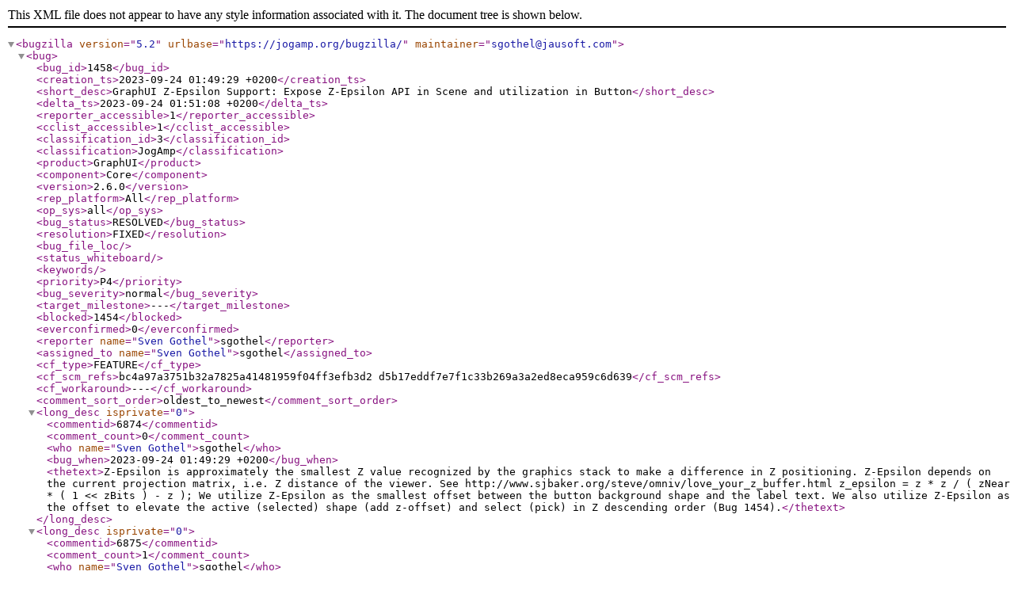

--- FILE ---
content_type: application/xml; charset=UTF-8
request_url: https://jogamp.org/bugzilla/show_bug.cgi?ctype=xml&id=1458
body_size: 1180
content:
<?xml version="1.0" encoding="UTF-8" standalone="yes" ?>
<!DOCTYPE bugzilla SYSTEM "https://jogamp.org/bugzilla/page.cgi?id=bugzilla.dtd">

<bugzilla version="5.2"
          urlbase="https://jogamp.org/bugzilla/"
          
          maintainer="sgothel@jausoft.com"
>

    <bug>
          <bug_id>1458</bug_id>
          
          <creation_ts>2023-09-24 01:49:29 +0200</creation_ts>
          <short_desc>GraphUI Z-Epsilon Support: Expose Z-Epsilon API in Scene and utilization in Button</short_desc>
          <delta_ts>2023-09-24 01:51:08 +0200</delta_ts>
          <reporter_accessible>1</reporter_accessible>
          <cclist_accessible>1</cclist_accessible>
          <classification_id>3</classification_id>
          <classification>JogAmp</classification>
          <product>GraphUI</product>
          <component>Core</component>
          <version>2.6.0</version>
          <rep_platform>All</rep_platform>
          <op_sys>all</op_sys>
          <bug_status>RESOLVED</bug_status>
          <resolution>FIXED</resolution>
          
          
          <bug_file_loc></bug_file_loc>
          <status_whiteboard></status_whiteboard>
          <keywords></keywords>
          <priority>P4</priority>
          <bug_severity>normal</bug_severity>
          <target_milestone>---</target_milestone>
          
          <blocked>1454</blocked>
          <everconfirmed>0</everconfirmed>
          <reporter name="Sven Gothel">sgothel</reporter>
          <assigned_to name="Sven Gothel">sgothel</assigned_to>
          
          
          <cf_type>FEATURE</cf_type>
          <cf_scm_refs>bc4a97a3751b32a7825a41481959f04ff3efb3d2
d5b17eddf7e7f1c33b269a3a2ed8eca959c6d639</cf_scm_refs>
          <cf_workaround>---</cf_workaround>

      

      

      

          <comment_sort_order>oldest_to_newest</comment_sort_order>  
          <long_desc isprivate="0" >
    <commentid>6874</commentid>
    <comment_count>0</comment_count>
    <who name="Sven Gothel">sgothel</who>
    <bug_when>2023-09-24 01:49:29 +0200</bug_when>
    <thetext>Z-Epsilon is approximately the smallest Z value recognized by the graphics stack
to make a difference in Z positioning.

Z-Epsilon depends on the current projection matrix,
i.e. Z distance of the viewer.
See http://www.sjbaker.org/steve/omniv/love_your_z_buffer.html

z_epsilon = z * z / ( zNear * ( 1 &lt;&lt; zBits ) - z );

We utilize Z-Epsilon as the smallest offset between the button background shape
and the label text.

We also utilize Z-Epsilon as the offset to elevate the active (selected) shape (add z-offset) and select (pick) in Z descending order (Bug 1454).</thetext>
  </long_desc><long_desc isprivate="0" >
    <commentid>6875</commentid>
    <comment_count>1</comment_count>
    <who name="Sven Gothel">sgothel</who>
    <bug_when>2023-09-24 01:50:43 +0200</bug_when>
    <thetext>bc4a97a3751b32a7825a41481959f04ff3efb3d2
GraphUI Scene: Expose Z-Epsilon API for default and current PMVMatrixSetup values; Button add Z-Epsilon API for ctor and setLabelZOffset(..)

+++

d5b17eddf7e7f1c33b269a3a2ed8eca959c6d639
GraphUI Enhance: API doc; Scene/Button Z-offset and -epsilon; Push temp AffineTransform to local method; Simplify BaseButton setCorner(0) -&gt; setPerp(); Protected abstract ctor 

+++

..</thetext>
  </long_desc>
      
      

    </bug>

</bugzilla>